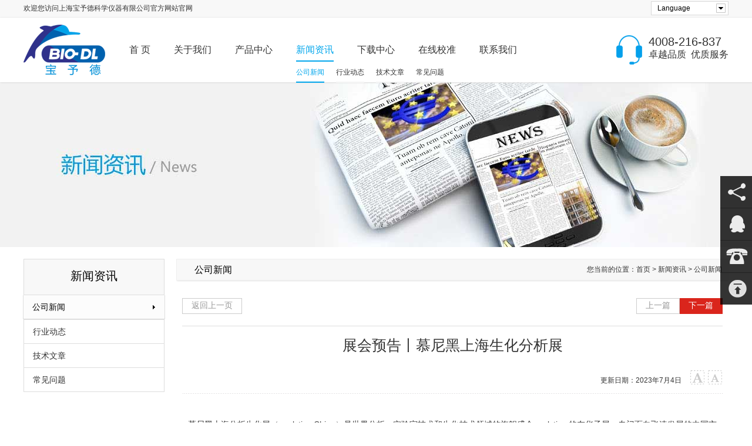

--- FILE ---
content_type: text/html; Charset=utf-8
request_url: http://bio-dl.com.cn/showinfo-1198.html
body_size: 4543
content:

<!DOCTYPE html>
<html>
<head>
<meta http-equiv="Content-Type" content="text/html; charset=utf-8" />
<title>展会预告丨慕尼黑上海生化分析展</title>
<link href="inc/web.css" rel="stylesheet" type="text/css"/>
<!--[if lt IE 9]><script type="text/javascript" src="inc/html5.js"></script><![endif]-->
<script type="text/javascript" src="inc/jquery.js"></script>
<script type="text/javascript" src="inc/jquery.plugin.js"></script>
<script type="text/javascript" src="inc/common.js"></script>
<script type="text/javascript">var indexn=3</script>
</head>

<body id="news">
<header>
 <div id="top_od">
  <div class="kk">欢迎您访问上海宝予德科学仪器有限公司官方网站官网
   <div id="lag">Language
    <ul>
     <li><a href="index.html">简体中文</a></li>
    </ul>
   </div>
  </div>
 </div> 
 <div class="headroom">
  <div class="headroom_bg"></div>
  <div class="headroom_kk">
   <div id="logo" onClick="window.location.href='http://www.bio-dl.com.cn'"></div>
   <nav id="menu">
    <ul>
     <li id="m1"><a href="/">首 页</a></li>
     
     <li id="m2" class="mainlevel"><a href="about.html">关于我们</a>
      
      <ul>
      
      <li><a href="about-3.html">企业介绍</a></li>
      
      <li><a href="about-135.html">品牌文化</a></li>
      
      <li><a href="about-144.html">企业宗旨</a></li>
      
      </ul>
      
     </li>
     
     <li id="m3" class="mainlevel"><a href="product.html">产品中心</a>
      
      <ul>
      
      <li><a href="product-132.html">移液器</a></li>
      
      <li><a href="product-143.html">仪器</a></li>
      
      <li><a href="product-152.html">移液器吸头/支架</a></li>
      
      <li><a href="product-162.html">耗材</a></li>
      
      <li><a href="product-156.html">产品视频</a></li>
      
      </ul>
      
     </li>
     
     <li id="m4" class="mainlevel"><a href="news.html">新闻资讯</a>
      
      <ul>
      
      <li><a href="news-55.html" class="on">公司新闻</a></li>
      
      <li><a href="news-53.html">行业动态</a></li>
      
      <li><a href="news-83.html">技术文章</a></li>
      
      <li><a href="news-140.html">常见问题</a></li>
      
      </ul>
      
     </li>
     
     <li id="m5" class="mainlevel"><a href="download.html">下载中心</a>
      
      <ul>
      
      <li><a href="download-134.html">移液器</a></li>
      
      <li><a href="download-145.html">仪器</a></li>
      
      <li><a href="download-146.html">产品目录</a></li>
      
      <li><a href="download-161.html">说明书</a></li>
      
      <li><a href="download-163.html">软件</a></li>
      
      </ul>
      
     </li>
     
     <li id="m6" class="mainlevel"><a href="correct.html">在线校准</a>
      
      <ul>
      
      <li><a href="correct.html">在线校准</a></li>
      
      <li><a href="correct-155.html">校准指南</a></li>
      
      </ul>
      
     </li>
     
     <li id="m7" class="mainlevel"><a href="contact.html">联系我们</a>
      
      <ul>
      
      <li><a href="contact-4.html">联系方式</a></li>
      
      <li><a href="message.html">在线留言</a></li>
      
      </ul>
      
     </li>
     
     <!--<li id="m9" class="mainlevel"><a href="match.html">移液器匹配</a>
      
      <ul>
      
      <li><a href="match-1.html">移液器</a></li>
      
      <li><a href="match-2.html" class="on">吸头</a></li>
      
      </ul>
      
     </li>-->
    </ul>
    <div id="menu_od"></div>
   </nav>
    <div id="tel">4008-216-837<span>卓越品质&nbsp;&nbsp;优质服务</span></div>
  </div>
 </div>
<script>
(function(){
    var bp = document.createElement('script');
    var curProtocol = window.location.protocol.split(':')[0];
    if (curProtocol === 'https') {
        bp.src = 'https://zz.bdstatic.com/linksubmit/push.js';
    }
    else {
        bp.src = 'http://push.zhanzhang.baidu.com/push.js';
    }
    var s = document.getElementsByTagName("script")[0];
    s.parentNode.insertBefore(bp, s);
})();
</script>
</header><div id="banner"><div><img src="UploadFiles/2016712183917420.jpg"/></div></div>
<div id="mid" class="kk">
 <section id="mid_lt">
  <h1>新闻资讯</h1>
  
  <div class="type on nobt"><a href="news-55.html">公司新闻</a></div>
  
  <div class="type"><a href="news-53.html">行业动态</a></div>
  
  <div class="type"><a href="news-83.html">技术文章</a></div>
  
  <div class="type"><a href="news-140.html">常见问题</a></div>
  
 </section>
 <div id="mid_rt">
  <div id="rt_tit"><span class="fright px12">您当前的位置：<a href="http://www.bio-dl.com.cn/index.html">首页</a> > <a href='news.html'>新闻资讯</a> > <a href='news-55.html'>公司新闻</a></span><div>公司新闻</div></div>
  <div id="rt_con">
   <div id="showinfo">
    <div class="btn1 fleft"><a href="javascript:void(0)" onClick="history.back()">返回上一页</a></div>
    <div class="btn2 fright"><a href="showinfo-1197.html">下一篇</a></div>
    <div class="btn1 fright"><a href="showinfo-1199.html">上一篇</a></div>
    <div class="clear"></div>
    <h1>展会预告丨慕尼黑上海生化分析展</h1>
    <div class="mt10 fright">
     <span class="fleft mt5">更新日期：2023年7月4日</span>
     <span class="fb"><a href="javascript:void(0)" onClick="$('#font').attr('class','px18')" title="大字">大字</a></span>
     <span class="fs"><a href="javascript:void(0)" onClick="$('#font').attr('class','px12')" title="小字">小字</a></span>
    </div>
    <div class="line"></div>
     
    <article id="font" class="px14">慕尼黑上海分析生化展（analytica China）是世界分析、实验室技术和生化技术领域的旗舰盛会analytica 的在华子展，专门面向飞速发展的中国市场。凭借着analytica 的国际品牌，analytica China 吸引了来自全球主要工业国家的分析、诊断、实验室技术和生化技术领域的厂商。自2002 年成功举办以来，analytica China 已经成为中国乃至亚洲重要的分析、实验室技术和生化技术领域的专业博览会和网络平台。<div><img src="/uploads/202374/20230704161120642064.png" border="0" align="" style="text-align: center; display: block; margin: 0px auto;"><br></div></article>
	
    <div class="line"></div>
    
    <div class="px14">上一篇：<a href="showinfo-1199.html">展会回顾|BIO-DL亮相慕尼黑上海分析展圆满收官</a></div>
    				
    <div class="px14">下一篇：<a href="showinfo-1197.html">再相逢！宝予德与您相约CACLP 2023</a></div>
    
   </div>
  </div>
 </div>
 <div class="clear"></div>
</div>
<footer>
 <div class="kk">
  <div class="btm_kk">
   <h3 style="color:#FFF">关于我们</h3>
   
   <ul>
   
    <li><a href="about-3.html">企业介绍</a></li>
   
    <li><a href="about-135.html">品牌文化</a></li>
   
    <li><a href="about-144.html">企业宗旨</a></li>
   
   </ul>
      
  </div>
  <div class="btm_kk">
   <h3 style="color:#FFF">产品中心</h3>
   
   <ul>
   
    <li><a href="product-132.html">移液器</a></li>
   
    <li><a href="product-143.html">仪器</a></li>
   
    <li><a href="product-152.html">移液器吸头/支架</a></li>
   
    <li><a href="product-162.html">耗材</a></li>
   
    <li><a href="product-156.html">产品视频</a></li>
   
   </ul>
      
  </div>
  <div class="btm_kk">
   <h3 style="color:#FFF">新闻资讯</h3>
   
   <ul>
   
    <li><a href="news-55.html">公司新闻</a></li>
   
    <li><a href="news-53.html">行业动态</a></li>
   
    <li><a href="news-83.html">技术文章</a></li>
   
    <li><a href="news-140.html">常见问题</a></li>
   
   </ul>
      
  </div>
  <div class="btm_kk ct">
   <h3 style="color:#FFF">联系我们</h3>
   <ul>
   <li>售后热线：4008-216-837</li>
   <li>传真：021-37012768-808</li>
   <li>邮件：info@bio-dl.com</li>
   <li>地址：上海漕河泾开发区松江高科技园区莘砖公路258号40幢201室</li>
   </ul>
  </div>
  <div class="btm_kk nomr">
   <h3 style="color:#FFF">扫一扫二维码</h3>
   <p><img src="UploadFiles/20193518170433.jpg" width="120"><span>官方微信</span></p>
   <p><img src="UploadFiles/20193518174946.jpg" width="120"><span>手机网站</span></p>
  </div>
 </div>
 <div class="clear"></div>
 <div id="btm_con"></div>
<script type="text/javascript">var cnzz_protocol = (("https:" == document.location.protocol) ? "https://" : "http://");document.write(unescape("%3Cspan id='cnzz_stat_icon_1259893412'%3E%3C/span%3E%3Cscript src='" + cnzz_protocol + "s95.cnzz.com/stat.php%3Fid%3D1259893412%26show%3Dpic' type='text/javascript'%3E%3C/script%3E"));</script></footer>
<div id="online">
 <ul>
  <li><div class="sidebox"></div><div class="tb1"><div class="bdsharebuttonbox"><span class="fleft">分享至：</span><a title="分享到新浪微博" data-cmd="tsina" class="sina"></a><a title="分享到微信" data-cmd="weixin" class="weixin"></a><a title="分享到QQ空间" class="qzone" data-cmd="qzone"></a><a title="分享到腾讯微博" class="tqq" data-cmd="tqq"></a><a title="分享到QQ好友" class="sqq" data-cmd="sqq"></a></div></div></li>
  <li><div class="sidebox"></div><a href="tencent://message/?uin=&amp;Site=&amp;Menu=yes" target="_blank"><div class="tb2">QQ客服</div></a></li>
  <li><div class="sidebox"></div><div class="tb3">4008-216-837</div></li>
  <li class="nobb"><div class="sidebox"></div><div class="tb4">返回顶部</div></li>
 </ul>
</div>
<script>
with(document)0[(getElementsByTagName('head')[0]||body).appendChild(createElement('script')).src='http://bdimg.share.baidu.com/static/api/js/share.js?cdnversion='+~(-new Date()/36e5)];
</script>
<script type="text/javascript">
var _zyat = _zyat || [];
_zyat.push(['trackPageView']);
_zyat.push(['enableLinkTracking']);
(function() {
var u="//tm.71360.com/";
_zyat.push(['setTrackerUrl', u+'monitor']);
_zyat.push(['setSiteId', 171564]);
_zyat.push(['setCstId', 183327]);
_zyat.push(['setSiteType', 1]);
var d=document, g=d.createElement('script'), s=d.getElementsByTagName('script')[0];
g.type='text/javascript'; g.async=true; g.defer=true; g.src=u+'monitor.js'; s.parentNode.insertBefore(g,s);
})();
</script>

</body>
</html>


--- FILE ---
content_type: text/css
request_url: http://bio-dl.com.cn/inc/web.css
body_size: 8931
content:
@import url("font/iconfont.css");
*{margin:0px; padding:0px;}
body{font-size:12px; color:#333; font-family:"微软雅黑",Arial, Helvetica, sans-serif;}
ul{list-style-type:none;}
img{border:0;}

a:link {
	color: #333;
	text-decoration: none;
}
a:visited {
	text-decoration: none;
	color: #333;
}
a:hover {
	text-decoration: none;
	color: #04a0eb;
}
a:active {
	text-decoration: none;
}

a.wl:link,a.wl:visited,a.wl:active {color:#FFF;text-decoration:none;}
a.wl:hover {color:#F90;}

a.wb:link,a.wb:visited,a.wb:active {color:#069;text-decoration:none;}
a.wb:hover {color:#C00;}

a.wr:link,a.wr:visited,a.wr:active {color:#C00;text-decoration:none;}
a.wr:hover {color:#000;}

a.wg:link,a.wg:visited,a.wg:active {color:#999;text-decoration:none;}
a.wg:hover {color:#C00;}

.f_black {color:#000;}
.f_red   {color:#C00;}
.f_white {color:#FFF;}
.f_gray  {color:#999;}
.f_orange{color: #F90;}
.f_green {color:#66A228;}
.f_blue  {color:blue;}
.f_mblue {color:#1B75BC;}
.f_dblue {color:#233F6F;}
.f_gold  {color:#F60;}
.f_pink  {color:#B5084A;}
.f_Arial {font-family:Arial, Helvetica, sans-serif;}
.f_yk    {font-family:"微软雅黑";}
.blod    {font-weight:bold;}
.noblod  {font-weight:normal;}
.px10  {font-size:10px;}
.px11  {font-size:11px;}
.px12  {font-size:12px;}
.px13  {font-size:13px;}
.px14  {font-size:14px;}
.px15  {font-size:15px;}
.px16  {font-size:16px;}
.px18  {font-size:18px;}
.px20  {font-size:20px;}
.px25  {font-size:25px;}
.input {height:18px; border:solid 1px #ccc; margin-left:5px; padding:3px;}
.input2{border:#666 solid 1px; background:#FFF; padding:5px;}
.fleft {float:left;}
.fright{float:right;}
.mt5   {margin-top:5px;}
.mt10  {margin-top:10px;}
.mt15  {margin-top:15px;}
.mt20  {margin-top:20px;}
.mt25  {margin-top:25px;}
.mt35  {margin-top:35px;}
.mt45  {margin-top:45px;}
.line  {background: url(../images/line.png) repeat-x left center;height:18px;width:100%;margin:0px auto;clear:both;}
.line1 {background:none;border-bottom: 1px dotted #DDD;height:10px;width:100%;margin:0px auto 10px auto;clear:both;}
.line2 {height:10px;width:100%;margin:0px auto 10px auto;clear:both;border-bottom:#DDD solid 1px;}
.clear {clear:both; line-height:0px;}

.kk {margin:0 auto; width:1200px;}
.headroom {
	width:100%;
	z-index:999;
	height:110px;
	top:0px;
    position:relative;
	border-bottom:solid 1px #EEE;
}
.headroom_bg {
	height:110px;
	width:100%;
	position:absolute;
	left:0;
	top:0;
	z-index:101;
	filter: Alpha(opacity=95);
	-moz-opacity: .95;
	opacity: 0.95;
	background:#FFF;
	-moz-box-shadow:1px 1px 3px #DDD;
	-webkit-box-shadow:1px 1px 3px #DDD;
	box-shadow:1px 1px 3px #DDD;
}
.headroom_bg.onbg {
	background:#FFF;
}
.headroom_kk {
	position:relative;
	z-index:102;
	width:1200px;
	margin:0 auto;
}
#top_od {
	height:29px;
	line-height:29px;
	background:#F8F8F8;
	border-bottom:solid 1px #EEE;
}
#logo {
	float:left;
	clear:right;
	width:140px;
	height:110px;
	background:url(../images/logo.png) no-repeat left center;
}
#lag {
	float: right;
	height: 22px;
	line-height:22px;
	width: 100px;
	border: 1px solid #d9d9d9;
	padding: 0 20px 0 10px;
	background:#FFF url(../images/lag.jpg) no-repeat 110px center;
	color:#000;
	margin-top:2px;
	position:relative;
	z-index:1000;
}
#lag ul {
	position:absolute;
	background:#FFF;
	width:110px;
	left:-1px;
	top:22px;
	border: 1px solid #d9d9d9;
	padding: 5px 10px;
	display:none;
}
#tel {
	background:url(../images/tel.png) no-repeat left center;
	padding-left:55px;
	height:50px;
	float:right;
	clear:right;
	font-size:20px;
	margin-top:30px;
}
#tel span {
	display:block;
	font-size:16px;
}
#menu {
	float:left;
	margin-top:45px;
	height:40px;
	position:relative;
}
#menu li {
	float:left;
	margin-left:40px;
	position:relative;
	height:40px;
	z-index:101;
}
#menu li a {
	font-size:16px;
    -webkit-transition: all 0.3s ease-in-out;
    -moz-transition: all 0.3s ease-in-out;
    -o-transition: all 0.3s ease-in-out;
    -ms-transition: all 0.3s ease-in-out;
    transition: all 0.3s ease-in-out;
}
#menu li a:hover {
	color:#02a6ec;
    -webkit-transition: all 0.3s ease-in-out;
    -moz-transition: all 0.3s ease-in-out;
    -o-transition: all 0.3s ease-in-out;
    -ms-transition: all 0.3s ease-in-out;
    transition: all 0.3s ease-in-out;
}
#menu li.mainlevel:hover > a {
	color:#02a6ec;
}
#home #menu li#m1 > a,#about #menu li#m2 > a,#product #menu li#m3 > a,#news #menu li#m4 > a,#download #menu li#m5 > a,#service #menu li#m7 > a,#contact #menu li#m8,#correct #menu li#m6 > a,#match #menu li#m9 > a {
	color:#02a6ec;
}
#menu li ul {
	overflow:hidden;
	position:absolute;
	top:40px;
	left:0px;
	display:none;
	z-index:102;
}
#menu li ul li{
	position:relative;
	margin:0;
	margin-right:20px;
}
#menu li ul li a{
	font-size:12px;
	float:left;
	height:24px;
	display:block;
	border-bottom:solid 2px #f5f5f5;
}
#menu li ul li a:hover,#menu li ul li a.on {
	color:#02a6ec;
	height:24px;
	border-bottom:solid 2px #02a6ec;
}
#menu_od {
	position:absolute;
	width:100px;
	height:2px;
	background:#02a6ec;
	left:0;
	top:28px;
    filter: Alpha(opacity=0);-moz-opacity:0;opacity:0;
	z-index:100;
}
/*幻灯片*/
#bn{width:100%; height:800px; position:relative; clear:both;}
.bgstretcher-area { text-align: left;}
.bgstretcher, .bgstretcher ul, .bgstretcher ul li {
	position: absolute;
	top: 0;
	left: 0;
}
.bgstretcher {
	background: black;
	overflow: hidden;
	width: 100%;
	position: fixed;
	z-index: 1;
	*position: absolute; /*IE6 doesn't support fixed positioning*/
	top: 0;
	left: 0;
}
#bn .kk {
	position:relative;
}
#nav {
    position:absolute;
	top:760px;
	text-align:center;
	width: 100%;
	*left:45%;
	*width:auto;
}
#nav ul li {
    display:inline-block;
	margin-right: 8px;
	*float:left;
}
#nav ul li a {background:#DDD; width:12px; height:12px; display:block; text-align:center; font-size:0px;-webkit-border-radius:12px;-moz-border-radius:12px;border-radius:12px;}
#nav ul li.showPage a {background:#00a2e9;}
#prev{position:absolute; left:0px; top:370px; cursor:pointer;}
#prev a{display:block;width:30px; height:43px;font-size:0px;background:url(../images/scroll_btn.png) left bottom;filter: Alpha(opacity=10);-moz-opacity:.10;opacity:0.10;}
#prev a:hover{background:url(../images/scroll_btn.png) left bottom;filter: Alpha(opacity=50);-moz-opacity:.50;opacity:0.50;}
#next{position:absolute; right:0px; top:370px; cursor:pointer;}
#next a{display:block;width:30px; height:43px;font-size:0px;background:url(../images/scroll_btn.png) right bottom;filter: Alpha(opacity=10);-moz-opacity:.10;opacity:0.10;}
#next a:hover{background:url(../images/scroll_btn.png) right bottom;filter: Alpha(opacity=50);-moz-opacity:.50;opacity:0.50;}

.mkk {
	float:left;
	width:50%;
}
.mkk img {
	width:100%;
	float:left;
}
#hmab {
	height:410px;
	padding:60px 0px;
	background:url(../images/abbg.jpg) no-repeat center center;
}
#hmabkk {
	width:1110px;
	margin:0px auto;
	height:320px;
	background:#FFF;
	padding:45px;
}
#hmabkk img {
	margin-right:20px;
	float:left;
	height:100%;
}
#hmabkk h1 {
	font-size:28px;
	color:#23315d;
	margin-top:20px;
	font-weight:normal;
}
#hmabkk h1 div {
	height:25px;
	width:5px;
	background:#23315d;
	float:left;
	margin-top:7px;
	margin-right:5px;
}
#hmabkk article {
	line-height:25px;
	font-size:14px;
	margin-top:10px;
	text-align:justify;
}
#hmabkk #btn a {
	display:block;
	float:right;
	width:120px;
	height:35px;
	background:#04a0eb;
	line-height:35px;
	text-align:center;
	color:#FFF;
	font-size:16px;
	-webkit-border-radius:10px;
	-moz-border-radius:10px;
	border-radius:10px;
	margin-top:20px;
}
#hmnewsfaq {
	height:402px;
	padding:50px 0px;
	background:url(../images/newsbg.jpg) no-repeat center center;
}
#newskk {
	width:855px;
	float:left;
}
#news_menu {
	width:855px;
	height:60px;
}
#news_menu li {
	float:left;
	width:283px;
	margin-right:2px;
	text-align:center;
	background:#FFF;
	line-height:50px;
	height:50px;
	font-size:18px;
}
#news_menu li.on {
	background:url(../images/tab_on.png) no-repeat;
	height:59px;
	color:#FFF;
}
#news_con {
	margin-top:10px;
}
#news_con > ul {
	display:none;
}
#news_con > ul.on {
	display:block;
}
.news_best {
	width:283px;
	height:300px;
	float:left;
	position:relative;
	overflow:hidden;
}
.news_best ul {
	position:absolute;
}
.news_best ul li {
	float:left;
	height:300px;
	width:283px;
}
.news_best ul li a {
	color:#FFF;
}
.news_best ul li a h3:hover {
	color:#F90;
}
.news_best ul li h3 {
	line-height:30px;
	height:30px;
	overflow:hidden;
}
.news_best ul li article {
	line-height:20px;
	margin-top:5px;
}
.news_best_btn {
	width:283px;
	height:28px;
	padding-top:10px;
	clear:left;
}
.news_best_up {
	width:28px;
	height:28px;
	float:right;
	background:url(../images/move_btn.png) no-repeat left;
	cursor:pointer;
}
.news_best_dw {
	width:28px;
	height:28px;
	float:right;
	background:url(../images/move_btn.png) no-repeat right;
	cursor:pointer;
}
.news_main {
	float:right;
	width:540px;
}
.news_main li {
	line-height:34px;
	font-size:13px;
	background:url(../images/td.png) no-repeat left center;
	padding-left:10px;
	height:34px;
	overflow:hidden;
}
.news_main li a {
	color:#FFF;
}
.news_main li a:hover {
	color:#F90;
}
#hmfaq {
	width:320px;
	height:405px;
	float:right;
	overflow:hidden;
	position:relative;
}
#hmfaq_bg {
	width:100%;
	height:100%;
	background:#FFF;
	filter: Alpha(opacity=10);
	-moz-opacity: .10;
	opacity: 0.10;
	position:absolute;
	z-index:1;
}
#hmfaq h1 {
	height:50px;
	line-height:50px;
	border-bottom:solid 2px #e5e5e5;
	font-size:18px;
	color:#FFF;
	font-weight:normal;
	padding:0 10px;
	position:relative;
	z-index:2;
}
#hmfaq h1 div {
	float:left;
	width:3px;
	height:22px;
	background:#0190d9;
	margin-top:15px;
	margin-right:5px;
}
#hmfaq h1 span {
	float:right;
	font-size:13px;
	text-transform:uppercase;
}
#hmfaq h1 span a {
	color:#bfc2c8;
}
#hmfaq_con {
	margin:10px;
	height:330px;
	overflow:hidden;
	position:relative;
	z-index:2;
}
#hmfaq_con ul {
	position:absolute;
}
#hmfaq_con li {
	border-bottom:dotted 1px #DDD;
	padding:10px 5px;
	font-size:13px;
}
#hmfaq_con li p.qs {
	background:url(../images/q.png) no-repeat left 2px;
	padding-left:20px;
}
#hmfaq_con li p.qs a {
	color:#00d2ff;
}
#hmfaq_con li p.qs a:hover {
	color:#F90;
}
#hmfaq_con li p.as {
	background:url(../images/a.png) no-repeat left 2px;
	padding-left:20px;
}
#hmfaq_con li p.as a {
	color:#FFF;
}
footer {
	background:#021c47 url(../images/linkbg.jpg) no-repeat center top;
}
.btm_kk {
	float:left;
	margin:40px 100px 40px 0;
}
.btm_kk h1 {
	color:#FFF;
	font-size:18px;
	font-weight:normal;
}
.btm_kk h4 {
	color:#FFF;
	font-size:24px;
	font-weight:normal;
}

.btm_kk ul {
	margin-top:10px;
}
.btm_kk ul li a {
	color:#65a5e7;
	line-height:24px;
}
.btm_kk.ct {
	width:260px;
	line-height:24px;
	color:#65a5e7;
}
.btm_kk.nomr {
	margin-right:0;
	float:right;
}
.btm_kk.nomr p {
	float:left;
	margin-right:20px;
	margin-top:20px;
}
.btm_kk.nomr p span {
	display:block;
	text-align:center;
	line-height:20px;
	color:#65a5e7;
}
#btm_con {
	padding:10px;
	line-height:24px;
	text-align:center;
	background:#021c47;
	color:#65a5e7;
}
#btm_con a {
	color:#65a5e7;
}
#online {
	position:fixed;
	width:54px;
	height:220px;
	right:0;
	bottom:200px;
	z-index:9999;
}
#online ul li {
	width:54px;
	height:54px;
	float:left;
	position:relative;
	border-bottom:1px solid #222;
	cursor:pointer;
}
#online ul li.nobb {
	border:none;
}
#online ul li .sidebox{
	position: absolute;
	width: 54px;
	height: 54px;
	top: 0;
	right: 0;
	background:#000;
	opacity: 0.8;
	filter: Alpha(opacity=80);
	z-index:100;
}
#online ul li .tb1 {
	position: absolute;
	height: 46px;
	top: 0;
	right: -230px;
	width:230px;
	padding-left:54px;
	z-index:101;
	color:#FFF;
	line-height:35px;
	font-size:14px;
	padding-top:8px;
	background: url(../images/online.png) no-repeat 10px 12px;
	-webkit-transition: all 0.5s ease-in-out;
    -moz-transition: all 0.5s ease-in-out;
    -o-transition: all 0.5s ease-in-out;
    -ms-transition: all 0.5s ease-in-out;
    transition: all 0.5s ease-in-out;
}
#online ul li .tb1:hover {
	-webkit-transition: all 0.5s ease-in-out;
    -moz-transition: all 0.5s ease-in-out;
    -o-transition: all 0.5s ease-in-out;
    -ms-transition: all 0.5s ease-in-out;
    transition: all 0.5s ease-in-out;
	background:#0190d9 url(../images/online.png) no-repeat 10px 12px;
	right: 0;
}
#online ul li .tb2 {
	position: absolute;
	height: 54px;
	top: 0;
	right: -80px;
	width:80px;
	padding-left:54px;
	z-index:101;
	color:#FFF;
	line-height:54px;
	font-size:14px;
	background: url(../images/online.png) no-repeat 10px -50px;
	-webkit-transition: all 0.5s ease-in-out;
    -moz-transition: all 0.5s ease-in-out;
    -o-transition: all 0.5s ease-in-out;
    -ms-transition: all 0.5s ease-in-out;
    transition: all 0.5s ease-in-out;
}
#online ul li .tb2:hover {
	-webkit-transition: all 0.5s ease-in-out;
    -moz-transition: all 0.5s ease-in-out;
    -o-transition: all 0.5s ease-in-out;
    -ms-transition: all 0.5s ease-in-out;
    transition: all 0.5s ease-in-out;
	background:#0190d9 url(../images/online.png) no-repeat 10px -50px;
	right: 0;
}
#online ul li .tb3 {
	position: absolute;
	height: 54px;
	top: 0;
	right: -110px;
	width:110px;
	padding-left:54px;
	z-index:101;
	color:#FFF;
	line-height:54px;
	font-size:14px;
	background: url(../images/online.png) no-repeat 10px -110px;
	-webkit-transition: all 0.5s ease-in-out;
    -moz-transition: all 0.5s ease-in-out;
    -o-transition: all 0.5s ease-in-out;
    -ms-transition: all 0.5s ease-in-out;
    transition: all 0.5s ease-in-out;
	overflow:hidden;
}
#online ul li .tb3:hover {
	-webkit-transition: all 0.5s ease-in-out;
    -moz-transition: all 0.5s ease-in-out;
    -o-transition: all 0.5s ease-in-out;
    -ms-transition: all 0.5s ease-in-out;
    transition: all 0.5s ease-in-out;
	background:#0190d9 url(../images/online.png) no-repeat 10px -110px;
	right: 0;
}
#online ul li .tb4 {
	position: absolute;
	height: 54px;
	width: 54px;
	top: 0;
	right:-54px;
	padding-left:54px;
	z-index:101;
	color:#FFF;
	line-height:54px;
	font-size:14px;
	background: url(../images/online.png) no-repeat 10px -170px;
	-webkit-transition: all 0.5s ease-in-out;
    -moz-transition: all 0.5s ease-in-out;
    -o-transition: all 0.5s ease-in-out;
    -ms-transition: all 0.5s ease-in-out;
    transition: all 0.5s ease-in-out;
}
#online ul li .tb4:hover {
	-webkit-transition: all 0.5s ease-in-out;
    -moz-transition: all 0.5s ease-in-out;
    -o-transition: all 0.5s ease-in-out;
    -ms-transition: all 0.5s ease-in-out;
    transition: all 0.5s ease-in-out;
	background:#0190d9 url(../images/online.png) no-repeat 10px -170px;
}
.bdsharebuttonbox .sina {
	width:10px;
	height:25px;
	background:url(../images/share_icon.png) no-repeat -50px 0px;
}
.bdsharebuttonbox .weixin {
	width:10px;
	height:25px;
	background:url(../images/share_icon.png) no-repeat 0px 0px;
}
.bdsharebuttonbox .qzone {
	width:10px;
	height:25px;
	background:url(../images/share_icon.png) no-repeat -150px 0px;
}
.bdsharebuttonbox .tqq {
	width:10px;
	height:25px;
	background:url(../images/share_icon.png) no-repeat -100px 0px;
}
.bdsharebuttonbox .sqq {
	width:10px;
	height:25px;
	background:url(../images/share_icon.png) no-repeat -200px 0px;
}
#banner{ clear:both; width:100%; height:250px; position:relative; overflow:hidden;}
#banner div{ width:1920px; height:250px; position:absolute; left:50%; margin-left:-960px;top:0; text-align:center;}
#mid_lt {
	width:240px;
	float:left;
	margin:20px 0;
	position:relative;
	top:0px;
}
#mid_lt h1 {
	height:45px;
	background:#f8f8f8;
	text-align:center;
	color:#000;
	font-size:20px;
	font-weight:normal;
	padding-top:15px;
	border:solid 1px #DDD;
}
#mid_lt h1 span {
	display:block;
	font-size:14px;
	text-transform:uppercase;
	font-family:Arial, Helvetica, sans-serif;
}
.type {
	height:40px;
	border:solid 1px #DDD;
	margin-bottom:-1px;
}
.type.nobt {
	border-top:none;
}
.type a {
	display:block;
	line-height:40px;
	font-size:14px;
	padding-left:15px;
}
.type.on {
	background:#FCFCFC url(../images/type_td.png) no-repeat 220px center;
	margin:0px -1px 0 -1px;
}
.type.on a {
	color:#000;
}
.type_kk {
	border:solid #DDD;
	border-width:0 1px;
	padding:5px 0;
	background:#F8F8F8;
}
.stype {
	background: url(../images/line.png) repeat-x left bottom;
}
.stype.nobg {
	background:none;
}
.stype a {
	display:block;
	background: url(../images/tb1.png) no-repeat 15px center;
	color:#333;
	font-size:13px;
	font-weight:normal;
	padding-left:30px;
	line-height:35px;
}
.stype a:hover {
	color:#C00;
	margin:0px;
}
.stype a.on {
	color:#1073c3;
}
#mid_rt {
	float:right;
	width:940px;
	overflow:hidden;
	margin-top: 20px;
}
#rt_tit{
	border: solid 1px #EEE;
	line-height: 35px;
	height: 35px;
	font-size: 16px;
	background:#F7F7F7;
	-moz-box-shadow: 1px 0px 3px #CCC;
	-webkit-box-shadow: 1px 0px 3px #CCC;
	box-shadow: 1px 0px 3px #CCC;
	padding-right:10px;
}
#rt_tit div {
	background: #f8f8f8;
	padding:0 30px;
	float:left;
	border:solid 1px #EEE;
	border-right:none;
	color:#000;
	margin-left:-1px;
	margin-top:-1px;
}
#rt_con {
	padding:10px 10px 30px 10px;
	line-height:28px;
}
#rt_con article {
	text-align:justify;
}
#rt_con article a {
	text-decoration:underline;
	font-weight:bold;
}
.news_list{
    background:#F6F6F6;
	line-height:24px;
	height:24px;
	overflow:hidden;
	padding:5px 10px;
}
.news_list.wt{
    background:#FFF;
}
.news_list a{
	padding-left:10px;
	background: url(../images/tb.png) no-repeat left center;
	font-size:14px;
}
.ny_list {
	margin-top: 10px;
	width: 920px;
	overflow: hidden;
}
.ny_list li {
	float: left;
	height: 250px;
	width: 230px;
	overflow: hidden;
}
.ny_list .pic_img {
	height: 190px;
	width: 210px;
	text-align: center;
	border:solid 1px #DDD;
	margin:0 auto;
	-moz-box-shadow:1px 1px 3px #CCC;
	-webkit-box-shadow:1px 1px 3px #CCC;
	box-shadow:1px 1px 3px #CCC;
}
.ny_list .pic_img img {vertical-align: middle;margin-right: -1px;}
.ny_list .pic_img span {display: -moz-inline-box;/*针对火狐*/}
.ny_list .pic_img span {display: inline-block;vertical-align: middle;height: 100%;visibility: hidden;width: 1px;}
.ny_list .pic_tit {
	line-height:40px;
	text-align:center;
	height:40px;
	overflow: hidden;
	margin:0 auto;
	width: 214px;
}
.ny_list1 {
	width: 920px;
	overflow: hidden;
	margin-top: 10px;
}
.ny_list1 li {
	float: left;
	height: 240px;
	width: 230px;
	overflow: hidden;
}
.ny_list1 .pic_img2 {
	height: 190px;
	width: 210px;
	padding: 1px;
	border: 1px solid #DDD;
	text-align: center;
	background:#FFF;
	margin:0 auto;
	position:relative;
}
.ny_list1 .pic_img2 img {vertical-align: middle;margin-right: -1px;}
.ny_list1 .pic_img2 span {display: -moz-inline-box;/*针对火狐*/}
.ny_list1 .pic_img2 span {display: inline-block;vertical-align: middle;height: 100%;visibility: hidden;width: 1px;}
.ny_list1 .pic_img2 a .video {
    position:absolute;
	width:100%;
	height:100%;
	background:url(../images/video.png) center center no-repeat #333;
    filter: Alpha(opacity=20);-moz-opacity:.20;opacity:0.20;
}
.ny_list1 .pic_img2 a:hover .video {
    filter: Alpha(opacity=40);-moz-opacity:.40;opacity:0.40;
}
.ny_list1 .pic_tit2 {
	line-height:20px;
	text-align:center;
	overflow: hidden;
	height:40px;
	width: 210px;
	margin:5px auto 0 auto;
	font-size:14px;
}
.ny_list2 {
	width: 920px;
	margin-top: 25px;
	padding-bottom:20px;
	border-bottom: 1px dotted #DDD;
}
.ny_list2_img {
	float: left;
	height: 120px;
	width: 180px;
	text-align:center;
	padding: 1px;
	border:solid 1px #EEE;
	-moz-box-shadow:1px 1px 3px #EEE;
	-webkit-box-shadow:1px 1px 3px #EEE;
	box-shadow:1px 1px 3px #EEE;
	-moz-border-radius:5px;
	-webkit-border-radius:5px;
	border-radius:5px;
}
.ny_list2_img img {vertical-align: middle;margin-right: -1px;}
.ny_list2_img span {display: -moz-inline-box;/*针对火狐*/}
.ny_list2_img span {display: inline-block;vertical-align: middle;height: 100%;visibility: hidden;width: 1px;}
.ny_list2_main {
	float: right;
	width: 710px;
}
.ny_list2_main h3 {
	font-size: 14px;
	height: 30px;
	border-bottom: 1px solid #DDD;
}
.ny_list2_main h3 img {
	vertical-align:text-bottom;
}
.ny_list2_main p {
	line-height: 24px;
	color:#666;
	font-size:13px;
}
.down {
	height: 80px;
}
.down h3 {
	font-size: 14px;
	line-height: 30px;
	height: 30px;
}
.down div {
	background: #EEE;
	height: 35px;
	border-top: 1px solid #DDD;
	line-height: 35px;
	padding-left: 10px;
	padding-right: 10px;
}
#showinfo {
	padding:20px 0px;
	border-top:none;
	line-height:25px;
}
#showinfo .btn1 a {
	background:#FFF;
	border:1px solid #CCC;
	color:#999;
	height:25px;
	line-height:23px;
	text-align:center;
	margin:0px;
	padding:0 15px;
	display:block;
	font-size:14px;
}
#showinfo .btn1 a:hover {
    -webkit-transition: all 0.3s ease-in-out;
    -moz-transition: all 0.3s ease-in-out;
    -o-transition: all 0.3s ease-in-out;
    -ms-transition: all 0.3s ease-in-out;
    transition: all 0.3s ease-in-out;
	background:#da251c;
	color:#FFF;
	border:1px solid #da251c;
}
#showinfo .btn2 a {
	background:#da251c;
	border:1px solid #da251c;
	color:#FFF;
	height:25px;
	line-height:23px;
	text-align:center;
	margin:0px;
	padding:0 15px;
	display:block;
	font-size:14px;
	margin-left:-1px;
}
#showinfo .btn2 a:hover {
    -webkit-transition: all 0.3s ease-in-out;
    -moz-transition: all 0.3s ease-in-out;
    -o-transition: all 0.3s ease-in-out;
    -ms-transition: all 0.3s ease-in-out;
    transition: all 0.3s ease-in-out;
	background:#FFF;
	border:1px solid #CCC;
	color:#999;
}
#showinfo h1 {
	margin-top:20px;
	border-top:solid 1px #DDD;
	text-align:center;
	padding:20px 0;
	font-size:25px;
	font-weight:normal;
}
#showinfo .fb a{
    width:25px;
	height:25px;
	margin: 0 5px 0 15px;
	float:left;
	font-size:0;
	display:block;
	background: url(../images/icon.png) no-repeat 0px 0px;
}
#showinfo .fb a:hover{
	background: url(../images/icon.png) no-repeat -71px 0px;
}
#showinfo .fs a{
    width:25px;
	height:25px;
	float:left;
	font-size:0;
	display:block;
	background: url(../images/icon.png) no-repeat -35px 0px;
}
#showinfo .fs a:hover{
	background: url(../images/icon.png) no-repeat -106px 0px;
}
#showinfo article {
	margin-top:20px;
	line-height:28px;
	padding:10px;
}
#showinfo article a {
	text-decoration:underline;
	font-weight:bold;
}
#showinfo #bpicmain {
	width: 700px;
	margin:20px auto 0 auto;
	border:solid 1px #EEE;
	height:450px;
	position:relative;
}
#showinfo #bpic {
	width: 700px;
	text-align:center;
	height:450px;
	position:absolute;
	z-index:99;
}
#showinfo #bpic img {vertical-align: middle;margin-right: -1px;position:relative;z-index:1}
#showinfo #bpic span {display: -moz-inline-box;/*针对火狐*/}
#showinfo #bpic span {display: inline-block;vertical-align: middle;height: 100%;visibility: hidden;width: 1px;}
#showinfo #bpic_lt {
	height: 450px;
	width: 150px;
	position: absolute;
	left: 0px;
	top: 0px;
	z-index:100;
	background: #FFF;
	filter: Alpha(opacity=0);   
	-moz-opacity:0;   
	opacity:0;
}
#showinfo #bpic_rt {
	height: 450px;
	width: 150px;
	position: absolute;
	right: 0px;
	top: 0px;
	z-index:100;
	background: #FFF;
	filter: Alpha(opacity=0);   
	-moz-opacity:0;   
	opacity:0;
}
#showinfo #bpic_ct {
	height: 450px;
	width: 400px;
	position: absolute;
	left: 150px;
	top: 0px;
	z-index:100;
	background: #FFF;
	filter: Alpha(opacity=0);   
	-moz-opacity:0;   
	opacity:0;
}
#showinfo #bbtn_c {
	background:url(../images/bigpic.png) no-repeat center center;
	width: 60px;
	height: 60px;
	position: absolute;
	left: 320px;
	top:195px;
	z-index:101;
	display:none;
	cursor:pointer;
}
#showinfo #bbtn_l {
	width: 60px;
	height: 60px;
	background: url(../images/butl.png) no-repeat;
	_background:none;
	_filter:progid:DXImageTransform.Microsoft.AlphaImageLoader(enabled=true, sizingMethod=crop, src='../images/butl.png');
	float:left;
	cursor:pointer;
	position:absolute;
	left:10px;
	top:195px;
	z-index:101;
	display:none;
}
#showinfo #bbtn_r {
	width: 60px;
	height: 60px;
	background: url(../images/butr.png) no-repeat;
	_background:none;
	_filter:progid:DXImageTransform.Microsoft.AlphaImageLoader(enabled=true, sizingMethod=crop, src='../images/butr.png');
	float:left;
	cursor:pointer;
	position:absolute;
	right:10px;
	top:195px;
	z-index:101;
	display:none;
}
#showinfo #spic {
	width: 610px;
	height: 64px;
	margin:0 auto;
}
#showinfo #sbtn_l {
	width: 14px;
	height: 20px;
	margin: 22px 8px 0px 8px;
	_margin: 22px 5px 0px 5px;	
	background: url(../images/arrow_l.png) no-repeat;
	_background:none;
	_filter:progid:DXImageTransform.Microsoft.AlphaImageLoader(enabled=true, sizingMethod=crop, src='../images/arrow_l.png');
	float:left;
	cursor:pointer;
}
#showinfo #sbtn_r {
	width: 14px;
	height: 20px;
	margin: 22px 8px 0px 8px;
	_margin: 22px 5px 0px 5px;	
	background: url(../images/arrow_r.png) no-repeat;
	_background:none;
	_filter:progid:DXImageTransform.Microsoft.AlphaImageLoader(enabled=true, sizingMethod=crop, src='../images/arrow_r.png');
	float:left;
	cursor:pointer;
}
#showinfo #spic_con {
	float: left;
	height: 64px;
	width: 550px;
	position: relative;
	overflow:hidden;
}
#showinfo #spic_con ul{
    position:absolute;
}
#showinfo #spic_con li{
    float:left;
	width:110px;
	height:64px;
}
#showinfo .spic_img {
	height:60px;
	width: 90px;
	border:solid 2px #EEE;
	margin: 0 auto;
	text-align:center;
}
#showinfo .cur{border:solid 2px #da251c;}
#form_msg .ipt {
	width:97%;
	border:solid 1px #CCC;
	height:33px;
	line-height:33px;
	padding:0 1%;
	margin-top:10px;
}
#form_msg .ipt:focus {
	border:solid 1px #da251c;
	-moz-box-shadow:1px 1px 3px #da251c;
	-webkit-box-shadow:1px 1px 3px #da251c;
	box-shadow:1px 1px 3px #da251c;
}
#form_msg textarea {
	width:97%;
	padding:1%;
	height:60px;
	line-height:20px;
	border:solid 1px #CCC;
	margin-top:10px;
}
#form_msg textarea:focus {
	border:solid 1px #da251c;
	-moz-box-shadow:1px 1px 3px #da251c;
	-webkit-box-shadow:1px 1px 3px #da251c;
	box-shadow:1px 1px 3px #da251c;
}
#form_msg .btn {
	background:#da251c;
	border:1px solid #da251c;
	color:#FFF;
	height:35px;
	line-height:30px;
	text-align:center;
	margin-top:15px;
	margin-right:10px;
	cursor:pointer;
	padding:0 30px;
	font-family:"微软雅黑";
	font-size:18px;
}
#form_msg .btn:hover {
    -webkit-transition: all 0.3s ease-in-out;
    -moz-transition: all 0.3s ease-in-out;
    -o-transition: all 0.3s ease-in-out;
    -ms-transition: all 0.3s ease-in-out;
    transition: all 0.3s ease-in-out;
	background:#FFF;
	color:#da251c;
}
#pro {
	float: left;
	margin-top:15px;
}
#pro ul {
	border-top:solid 1px #EEE;
	border-left:solid 1px #EEE;
}
#pro li {
	float: left;
	height: 290px;
	width: 228.75px;
	border: solid #EEE;
	border-width:0 1px 1px 0;
}
#pro li.nobd {
	border-width:0 0 1px 0;
}
#pro li .kkbg {
	height: 278px;
	width: 216px;
	background:#FFF;
	margin:0 auto;
	position:relative;
}
#pro li:hover {
    background:#00A2E9;
}
.pro_img {
    width:210px;
	height:210px;
	text-align:center;
	margin:6px auto 0 auto;
	padding-top:8px;
}
.pro_img img {
	vertical-align: middle;
	margin-right: -1px;
	transition: transform 0.3s ease 0s;
    transition-property: transform;
    transition-duration: 0.3s;
    transition-timing-function: ease;
    transition-delay: 0s;
}
.pro_img img:hover {
	-webkit-transform:scale(1.05);
	-moz-transform:scale(1.05);
	-ms-transform:scale(1.05);
	transform:scale(1.05)
}
.pro_img span {
	display: -moz-inline-box;/*针对火狐*/
}
.pro_img span {
	display: inline-block;
	vertical-align: middle;
	height: 100%;
	visibility: hidden;
	width: 1px;
}
.pro_tit {
	overflow: hidden;
	text-align: center;
	font-size:13px;
	line-height:20px;
	margin-top:10px;
	height:40px;
	word-break: break-all;
    word-wrap: break-word;
}
#prospic {
	float: left;
	height: 360px;
	width: 65px;
	margin-top:15px;
}
#prosbtn_up {
	width: 52px;
	height: 8px;
	margin-bottom:7px;
	background: url(../images/arrow.png) no-repeat center top;
	cursor:pointer;
	overflow:hidden;
}
#prosbtn_dw {
	width: 52px;
	height: 8px;
	background: url(../images/arrow.png) no-repeat center bottom;
	cursor:pointer;
	margin-top:7px;
	overflow:hidden;
}
#prospic_con {
	height: 330px;
	width: 52px;
	position: relative;
	overflow:hidden;
}
#prospic_con ul{
    position:absolute;
}
#prospic_con li{
    float:left;
	width:52px;
	height:66px;
}
.prospic_img {
	height:48px;
	width: 48px;
	border:solid 1px #DDD;
	text-align:center;
	margin-top:8px;
}
.prospic_img img {vertical-align: middle;margin-right: -1px;}
.prospic_img span {display: -moz-inline-box;/*针对火狐*/}
.prospic_img span {display: inline-block;vertical-align: middle;height: 100%;visibility: hidden;width: 1px;}
.procur{border:solid 2px #0e62a7;}
#probpic {
	float: left;
	width:360px;
	text-align:center;
	height:360px;
	border:solid 1px #DDD;
	margin-top:15px;
	position:relative;
	background:#FFF;
}
#probpic a{display:block;text-align:center;margin:0px auto;}
#probpic img{border:0px;}
#prodes {
	float: right;
	width: 470px;
	line-height: 25px;
	font-size:14px;
	margin-top:15px;
}
#prodes h1{
	color:#000;
	font-size:20px;
	font-weight:normal;
}
#prodes h2{
	color:#999;
	font-size:18px;
	margin-top:5px;
	font-weight:normal;
}
#procon {
	line-height: 28px;
	font-size:14px;
	margin-top:50px;
	overflow:hidden;
}
#procon h1{
	height:45px;
	border-top:solid 1px #DDD;
	border-bottom:solid 1px #DDD;
}
#procon h1 div {
	float: left;
	background: #0e62a7;
	padding: 0 30px;
	height: 47px;
	line-height: 47px;
	font-size: 16px;
	color: #FFF;
	font-weight: normal;
	margin:-1px;
}
#procon h1 span {
	float:right;
	background:url(../images/back.png) no-repeat left center;
	padding-left:30px;
	font-size:14px;
	font-weight:normal;
	margin-top:10px;
}
#procon article {
	margin: 20px 10px;
}
#samepro {
	clear: both;
	width: 470px;
	margin-top:20px;
}
#samepro h3 {
	border-bottom:solid 1px #DDD;
	padding-bottom:5px;
	font-size:15px;
}
#samepro li {
	float: left;
	width: 117.5px;
	text-align:center;
}
.samepro_img {
	height: 100px;
	width: 100px;
	margin:0 auto;
}
.samepro_img img {vertical-align: middle;margin-right: -1px;}
.samepro_img span {display: -moz-inline-box;/*针对火狐*/}
.samepro_img span {display: inline-block;vertical-align: middle;height: 100%;visibility: hidden;width: 1px;}
.samepro_txt {
    line-height:25px;
	width: 110px;
	margin:5px auto 0 auto;
	height:25px;
	font-size:12px;
	overflow:hidden;
}
#zxxz {
	margin:20px;
	font-size:14px;
}
#zxxz h3 {
	font-size:16px;
}
#zxxz p {
	text-align:justify;
}
#zxxz .line {
	margin:20px 0;
}
#zxxz .ipt {
	height:20px;
	line-height:20px;
	padding:5px;
	border:solid 1px #CCC;
	font-size:14px;
}
#zxxz .ipt2 {
	height:30px;
	line-height:30px;
	border:solid 1px #FFF;
	margin:-1px;
	width:98%;
	font-size:14px;
}
#zxxz .ipt:focus,#zxxz .ipt2:focus {
	background:#D7F3FF;
}
#zxxz span {
	margin:0 50px;
}
#zxxz .btn a {
	display:block;
	width:200px;
	height:45px;
	background:#04a0eb;
	line-height:45px;
	text-align:center;
	color:#FFF;
	font-size:20px;
	-webkit-border-radius:10px;
	-moz-border-radius:10px;
	border-radius:10px;
	margin:30px auto;
}
.match {
	padding:20px;
}
.match ul li {
	display:inline-block;
	width:49%;
	margin-left:-3px;
	margin-right:2%;
	margin-bottom:20px;
	text-align:center;
}
.match ul li:nth-child(2n+0) {
	margin-right:0;
}
.match ul li .img {
	width:90%;
	display:inline-block;
	overflow:hidden;
	border:solid 1px rgba(0,0,0,0.25);
}
.match ul li .img img {
	height:100%;
	width:100%;
	vertical-align:bottom;
	transition: transform 0.3s ease 0s;
	transition-property: transform;
	transition-duration: 0.3s;
	transition-timing-function: ease;
	transition-delay: 0s;
}
.match ul li:hover .img img {
	-webkit-transform: scale(1.08);
	-moz-transform: scale(1.08);
	-ms-transform: scale(1.08);
	transform: scale(1.08);
}
.match ul li h3 {
	font-size:16px;
	font-weight:400;
}
.matchlist {
	padding:20px 0;
}
.matchlist .type {
	display:inline-block;
	vertical-align:top;
	width:24.25%;
	background:#F3F3F3;
	line-height:40px;
	height:40px;
	padding:0 10px;
	margin-left:-3px;
	margin-right:1%;
	-webkit-box-sizing: border-box;
	-moz-box-sizing: border-box;
	box-sizing: border-box;
	position:relative;
	z-index:2;
}
.matchlist .type:nth-child(4n+0) {
	margin-right:0;
}
.matchlist .type:after {
	content:"\e6aa";
	font-family:"iconfont" !important;
	position:absolute;
	right:10px;
	top:0px;
	z-index:3;
}
.matchlist .type.on:after {
	-webkit-transform: rotate(180deg);
	-moz-transform: rotate(180deg);
	-ms-transform: rotate(180deg);
	transform: rotate(180deg);
}
.matchlist .type h3 {
	font-weight:300;
	font-size:13px;
	position:relative;
	z-index:1;
}
.matchlist .type ul {
	display:none;
	position:absolute;
	left:0;
	top:0;
	width:100%;
	padding:10px;
	line-height:35px;
	background:#F3F3F3;
	-webkit-box-sizing: border-box;
	-moz-box-sizing: border-box;
	box-sizing: border-box;
	z-index:3;
}
.matchlist .type ul li {
	color:#666;
	cursor:pointer;
	font-size:13px;
}
.matchlist .type ul li:hover {
	color:#04a0eb;
}
.matchlist .list {
	display:table;
	table-layout: fixed;
	width:100%;
	margin-top:20px;
	margin-left:-3px;
}
.matchlist .list ul {
    display: table-row;
}
.matchlist .hide {
	display:none !important;
}
.matchlist .list ul li {
	display:table-cell;
	font-size:14px;
	color:#333;
	border-bottom:solid 1px #DDD;
	line-height:1.5;
	vertical-align:top;
	padding:20px 10px;
	-webkit-box-sizing: border-box;
	-moz-box-sizing: border-box;
	box-sizing: border-box;
	position:relative;
}
.matchlist .list ul li:nth-child(6):after {
	content:"";
	display: -moz-inline-box;/*针对火狐*/
	display: inline-block;
	vertical-align: middle;
	height: 100%;
	visibility: hidden;
	width: 1px;
}
.matchlist .list ul li img {
	max-width:80px;
	max-height:80px;
	vertical-align: middle;
	margin-right: -1px;
}
.matchlist .list ul.ltmenu {
	position: -webkit-sticky;
	position: sticky;
	top:120px;
	z-index:1;
}
.matchlist .list ul.ltmenu li {
	border-top:solid 2px #0061ae;
	border-bottom:solid 2px #DDD;
	color:#000;
	padding:10px;
	font-weight:300;
	background:#F9F9F9;
	cursor:pointer;
	position:relative;
	white-space:nowrap;
	word-break:break-all;
}
.matchlist .list ul.ltmenu li:nth-child(6) {
	width:100px;
	cursor:default;
}
.matchlist .list ul.ltmenu li:hover,.matchlist .list ul.ltmenu li.on {
	color:#04a0eb;
}
.matchlist .list ul.ltmenu li:hover:after,.matchlist .list ul.ltmenu li.on:after {
	content:"\e666";
	font-family:"iconfont" !important;
	position:absolute;
	right:10px;
	font-size:16px;
	-webkit-transform: rotate(90deg);
	-moz-transform: rotate(90deg);
	-ms-transform: rotate(90deg);
	transform: rotate(90deg);
}
.matchlist .list ul.ltmenu li.on:hover:after,.matchlist .list ul.ltmenu li.on:after {
	-webkit-transform: rotate(270deg);
	-moz-transform: rotate(270deg);
	-ms-transform: rotate(270deg);
	transform: rotate(270deg);
}
.matchlist .list ul.ltmenu li:hover:nth-child(6):after {
	content:normal;
}
.matchlist .nodata {
	text-align:center;
	margin-top:20px;
	font-size:18px;
	color:#C00;
}

--- FILE ---
content_type: text/css
request_url: http://bio-dl.com.cn/inc/font/iconfont.css
body_size: 8075
content:
@font-face {font-family: "iconfont";
  src: url('iconfont.eot?t=1566205456718'); /* IE9 */
  src: url('iconfont.eot?t=1566205456718#iefix') format('embedded-opentype'), /* IE6-IE8 */
  url('[data-uri]') format('woff2'),
  url('iconfont.woff?t=1566205456718') format('woff'),
  url('iconfont.ttf?t=1566205456718') format('truetype'), /* chrome, firefox, opera, Safari, Android, iOS 4.2+ */
  url('iconfont.svg?t=1566205456718#iconfont') format('svg'); /* iOS 4.1- */
}

.iconfont {
  font-family: "iconfont" !important;
  font-size: 16px;
  font-style: normal;
  -webkit-font-smoothing: antialiased;
  -moz-osx-font-smoothing: grayscale;
}

.icon-qq:before {
  content: "\e615";
}

.icon-guanlian:before {
  content: "\e607";
}

.icon-dianhua:before {
  content: "\e671";
}

.icon-riqi:before {
  content: "\e629";
}

.icon-jiantouarrow486:before {
  content: "\e6aa";
}

.icon-xiangyou:before {
  content: "\e666";
}

.icon-ditu:before {
  content: "\e649";
}

.icon-guanbi:before {
  content: "\e654";
}

.icon-quaner:before {
  content: "\e6c0";
}

.icon-yuanxuankuang1:before {
  content: "\e665";
}

.icon-icon_video:before {
  content: "\e617";
}

.icon-iconfontzhizuobiaozhun023134:before {
  content: "\e688";
}

.icon-liebiao2:before {
  content: "\e639";
}

.icon-youjian:before {
  content: "\e62a";
}

.icon-yingyong:before {
  content: "\e64f";
}

.icon-jia:before {
  content: "\e608";
}

.icon-liebiao:before {
  content: "\e88f";
}

.icon-dianhua1:before {
  content: "\e606";
}

.icon-xiazai:before {
  content: "\e611";
}

.icon-shouye:before {
  content: "\e62b";
}

.icon-jiantou-you:before {
  content: "\e7ab";
}

.icon-sousuo:before {
  content: "\eafe";
}

.icon-shezhixitongshezhigongnengshezhishuxing-xian:before {
  content: "\e795";
}

.icon-yuandian:before {
  content: "\e61e";
}

.icon-chanpinjieshao:before {
  content: "\e661";
}

.icon-dianhua2:before {
  content: "\e610";
}



--- FILE ---
content_type: application/javascript
request_url: http://bio-dl.com.cn/inc/common.js
body_size: 3718
content:
function ImgAuto(i,MaxW,MaxH){var o=new Image();o.src=i.src;var w=o.width;var h=o.height;var t;if (w>MaxW){t=MaxW;}else{t=w;}if ((h*t/w)>MaxH){i.height=MaxH;i.width=MaxH/h*w;}else{i.width=t;i.height=t/w*h;}}

$(document).ready(function(){	
  $("#menu>ul>li").eq(indexn).find("ul").slideDown(500).width($(window).width()-$("#menu>ul>li").eq(indexn).offset().left).css({"padding-left":$("#menu>ul>li").eq(indexn).offset().left,"left":-$("#menu>ul>li").eq(indexn).offset().left});
  getod(indexn);
  //
  $("#menu>ul>li").mouseover(function(){
	$(this).find('ul').slideDown(500).width($(window).width()-$(this).offset().left).css({"padding-left":$(this).offset().left,"left":-$(this).offset().left});
	$(this).siblings().find("ul").slideUp(100);
  });
  $("#menu>ul>li").mouseleave(function(){
    $(this).find('ul').stop(false,true).slideUp(100);
  });
 
  $("#menu>ul>li").mouseover(function(){
    getod($(this).index());
  })
  $("#menu>ul>li").mouseleave(function(){
	$("#menu_od").css("opacity","0");
  })
  
  $(".headroom").mouseleave(function(){
	$("#menu>ul>li").find('ul').stop(false,true).hide();
    $("#menu>ul>li").eq(indexn).find("ul").slideDown(500).width($(window).width()-$("#menu>ul>li").eq(indexn).offset().left).css({"padding-left":$("#menu>ul>li").eq(indexn).offset().left,"left":-$("#menu>ul>li").eq(indexn).offset().left});
	getod(indexn);
  });
  //
  function getod(n){
	var mw_1=$("#menu>ul>li").eq(0).width(); 
	var mw_2=$("#menu>ul>li").eq(1).width(); 
	var mw_3=$("#menu>ul>li").eq(2).width(); 
	var mw_4=$("#menu>ul>li").eq(3).width(); 
	var mw_5=$("#menu>ul>li").eq(4).width(); 
	var mw_6=$("#menu>ul>li").eq(5).width(); 
	var mw_7=$("#menu>ul>li").eq(6).width(); 
	var mw=$("#menu>ul>li").eq(n).width();
	switch (n){
	  case 0:
		ml=40;
		break;
	  case 1:
		ml=mw_1+80;
		break;
	  case 2:
		ml=mw_1+mw_2+120;
		break;
	  case 3:
		ml=mw_1+mw_2+mw_3+160;
		break;
	  case 4:
		ml=mw_1+mw_2+mw_3+mw_4+200;
		break;
	  case 5:
		ml=mw_1+mw_2+mw_3+mw_4+mw_5+240;
		break;
	  case 6:
		ml=mw_1+mw_2+mw_3+mw_4+mw_5+mw_6+280;
		break;
	  case 7:
		ml=mw_1+mw_2+mw_3+mw_4+mw_5+mw_6+mw_7+320;
		break;
	}
	$("#menu_od").css("width",mw).stop(true,false).animate({'left':ml,opacity: 1},200, "swing");
  }
  //
  $(window).scroll(function(){
	if ($(this).scrollTop() > 30){
	  $(".headroom").css("position","fixed");
	  $('.headroom_bg').addClass("onbg"); 
	}
	else{
	  $(".headroom").css("position","relative");
	  $('.headroom_bg').removeClass("onbg");
	}
	var mtop=$("footer").offset().top - $(window).scrollTop()-110;//某元素到浏览器顶部距离
	if ($("#mid_lt").height()<$(window).height()&&$("#mid_lt").height()<$("#mid_rt").height()){
	  if($(this).scrollTop()>$("#mid_rt").offset().top-110&&$("#mid_lt").height()<mtop){$("#mid_lt").css({"position":"fixed","margin-top":"120px"})} else{$("#mid_lt").css({"position":"relative","margin-top":"20px"})};
	}
  });
  //
  $("#lag").click(function(){
	  $(this).find("ul").slideDown(500);
  })
  $("#lag").mouseleave(function(){
	  $(this).find("ul").slideUp(200);
  })
  //
  $("#online>ul>li>.tb4").click(function(){$('body,html').animate({scrollTop:0},500);});
  //
  window.onload=function(){
    $("#banner").height($("#banner>div").find("img").height()).find("div").height($("#banner>div").find("img").height());
  }
});

function toDecimal2(x) {    
   var f = parseFloat(x);    
   if (isNaN(f)) {    
	   return false;    
   }    
   var f = Math.round(x*100)/100;    
   var s = f.toString();    
   var rs = s.indexOf('.');    
   if (rs < 0) {    
	   rs = s.length;    
	   s += '.';    
   }    
   while (s.length <= rs + 2) {    
	   s += '0';    
   }    
   return s;    
}

(function($){
	$.fn.extend({
	Scroll:function(opt,callback){
	//参数初始化
	if(!opt) var opt = {};
	var _btnUp = $("#"+ opt.up);//Shawphy:向上向左按钮
	var _btnDown = $("#"+ opt.down);//Shawphy:向下向右按钮
	var timerID;
	var _this = this.eq(0).find("ul");
	var line = opt.line;
    var _sn = opt.sn?opt.sn:0;
	var timer = opt.timer;
	var speed = opt.speed;
	var _width = opt.width; //滚动高度或宽度
	var _cur = 1;//初始化显示的版面
	var _len = _this.find("li").length;//计算列表总长度(个数)
    var _pages = Math.ceil(_len / line)-_sn; ///计算展示版面数量
    var _btnbox = $("#"+ opt.box);
    var _type = opt.type;
	
	for(i=1; i<= _pages; i++){
	 _btnbox.append("<li></li>");
	}
	var _num = $('#'+ opt.box + ' li')	
    _num.eq(_cur - 1).addClass('numcur').siblings().removeClass('numcur');
	
	if (_type=="left"){
	  _this.css({
       "width": _width * (_pages+_sn)
	  });
	}
	else if(_type=="top"){
	  _this.css({
       "height": _width * _pages
	  });
    }
	//转动函数
	var scrollUp = function(){
        if (!_this.is(':animated')) {  //判断展示区是否动画
            if (_cur == 1) {   //在第一个版面时,再向前滚动到最后一个版面
			  if(_type=="left"){			
                _this.animate({
                    left: '-=' + _width * (_pages - 1)
                }, speed); //改变left值,切换显示版面,500(ms)为滚动时间,下同
			  }
			  else if(_type=="top"){			
                _this.animate({
                    top: '-=' + _width * (_pages - 1)
                }, speed); //改变left值,切换显示版面,500(ms)为滚动时间,下同
			  }
                _cur = _pages; //初始化版面为最后一个版面
            }
            else {
			  if(_type=="left"){							
                _this.animate({
                    left: '+=' + _width
                }, speed); //改变left值,切换显示版面
			  }
			  else if(_type=="top"){							
                _this.animate({
                    top: '+=' + _width
                }, speed); //改变left值,切换显示版面
			  }			  
                _cur--; //版面累减
            }
           _num.eq(_cur - 1).addClass('numcur').siblings().removeClass('numcur');//为对应的版面数字加上高亮样式,并移除同级元素的高亮样式
        }
	}

    var scrollDown = function(){
        if (!_this.is(':animated')) { //判断展示区是否动画
            if (_cur == _pages) {  //在最后一个版面时,再向后滚动到第一个版面
			  if(_type=="left"){
                _this.animate({
                    left: 0
                }, speed); //改变left值,切换显示版面,500(ms)为滚动时间,下同
			  }
			  else if(_type=="top"){
                _this.animate({
                    top: 0
                }, speed); //改变left值,切换显示版面,500(ms)为滚动时间,下同
			  }
                _cur = 1; //初始化版面为第一个版面
            }
            else {
			  if(_type=="left"){				
                _this.animate({
                    left: '-=' + _width
                }, speed);//改变left值,切换显示版面
			  }
			  else if(_type=="top"){				
                _this.animate({
                    top: '-=' + _width
                }, speed);//改变left值,切换显示版面
			  }
                _cur++; //版面数累加
            }
           _num.eq(_cur - 1).addClass('numcur').siblings().removeClass('numcur');//为对应的版面数字加上高亮样式,并移除同级元素的高亮样式
        }
	}
	
	//Shawphy:自动播放
	var autoPlay = function(){
	if(timer)timerID = window.setInterval(scrollDown,timer);
	};
	var autoStop = function(){
	if(timer)window.clearInterval(timerID);
	};
	//鼠标事件绑定
	_this.hover(autoStop,autoPlay).mouseout();
	_btnUp.css("cursor","pointer").click( scrollUp ).hover(autoStop,autoPlay);
	_btnDown.css("cursor","pointer").click( scrollDown ).hover(autoStop,autoPlay);
	_num.css("cursor","pointer").click(function(){
        if (!_this.is(':animated')) { //判断展示区是否动画
            var _index = _num.index(this); //索引出当前点击在列表中的位置值
			if(_type=="left"){
             _this.animate({
                left: '-' + (_width * _index)
             }, speed); 
			}
			else if(_type=="top"){
             _this.animate({
                top: '-' + (_width * _index)
             }, speed); 
			}
            _cur = _index + 1; 
            $(this).addClass('numcur').siblings().removeClass('numcur'); 
        }
    }).hover(autoStop,autoPlay);
	}       
	})
})(jQuery);


//图片滚动 调用方法 imgscroll({speed: 30,amount: 1,dir: "up"});
$.fn.imgscroll = function(o){
	var defaults = {
		speed: 40,
		amount: 0,
		width: 1,
		dir: "left"
	};
	o = $.extend(defaults, o);
	
	return this.each(function(){
		var _li = $("li", this);
		_li.parent().parent().css({overflow: "hidden", position: "relative"}); //div
		_li.parent().css({margin: "0", padding: "0", overflow: "hidden", position: "relative", "list-style": "none"}); //ul
		_li.css({position: "relative", overflow: "hidden"}); //li
		if(o.dir == "left") _li.css({float: "left"});
		
		//初始大小
		var _li_size = 0;
		for(var i=0; i<_li.size(); i++)
			_li_size += o.dir == "left" ? _li.eq(i).outerWidth(true) : _li.eq(i).outerHeight(true);
		
		//循环所需要的元素
		if(o.dir == "left") _li.parent().css({width: (_li_size*3)+"px"});
		_li.parent().empty().append(_li.clone()).append(_li.clone()).append(_li.clone());
		_li = $("li", this);
 
		//滚动
		var _li_scroll = 0;
		function goto(){
			_li_scroll += o.width;
			if(_li_scroll > _li_size)
			{
				_li_scroll = 0;
				_li.parent().css(o.dir == "left" ? { left : -_li_scroll } : { top : -_li_scroll });
				_li_scroll += o.width;
			}
				_li.parent().animate(o.dir == "left" ? { left : -_li_scroll } : { top : -_li_scroll }, o.amount);
		}
		
		//开始
		var move = setInterval(function(){ goto(); }, o.speed);
		_li.parent().hover(function(){
			clearInterval(move);
		},function(){
			clearInterval(move);
			move = setInterval(function(){ goto(); }, o.speed);
		});
	});
};